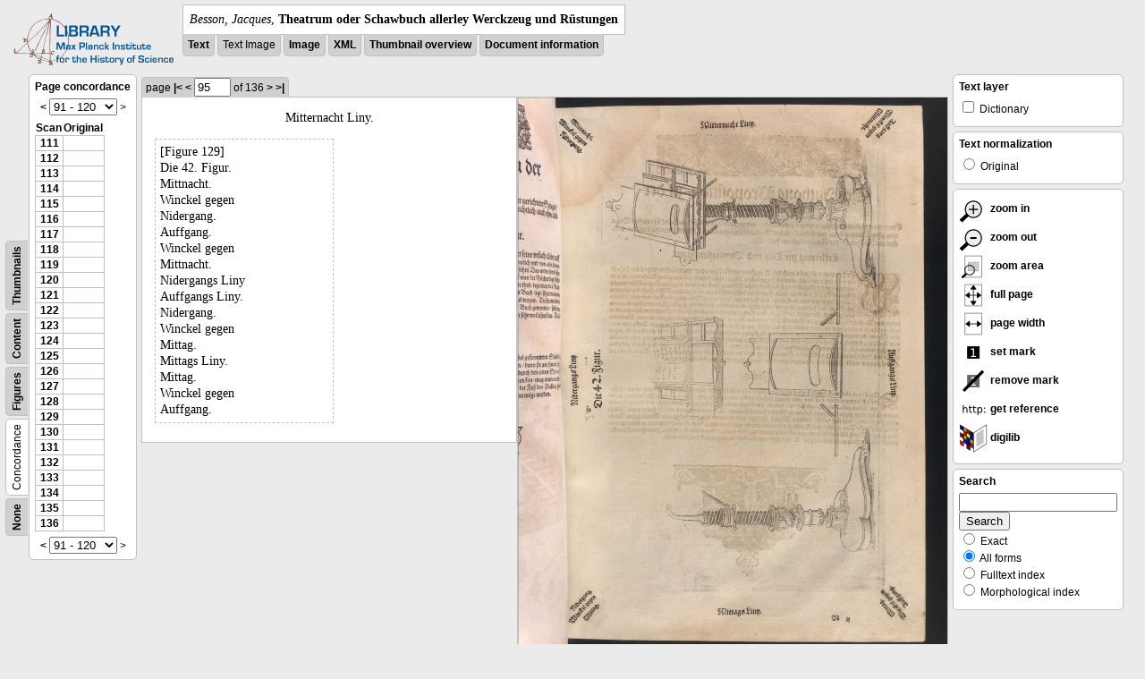

--- FILE ---
content_type: text/html; charset=utf-8
request_url: https://libcoll.mpiwg-berlin.mpg.de/libview?tocMode=concordance&start=111&viewMode=text_image&mode=imagepath&url=/mpiwg/online/permanent/library/YD9NH338/pageimg&pn=95
body_size: 27139
content:
<!DOCTYPE html PUBLIC "-//W3C//DTD XHTML 1.0 Transitional//EN"
          "http://www.w3.org/TR/xhtml1/DTD/xhtml1-transitional.dtd">
<html xmlns="http://www.w3.org/1999/xhtml">
<head>
<base href="https://libcoll.mpiwg-berlin.mpg.de/libview/" />

<meta http-equiv="Content-Type" content="text/html; charset=utf-8" />
<title>Besson, Jacques - Theatrum oder Schawbuch allerley Werckzeug und Rüstungen</title>
<link rel="stylesheet" href="template/docuviewer_css" type="text/css" />
<!--[if IE]><link rel="stylesheet" href="template/docuviewer_ie_css" type="text/css" /><![endif]-->
<script type="text/javascript"
        src="https://libcoll.mpiwg-berlin.mpg.de/libview/template/jquery_js"></script>
<script type="text/javascript">
	$(document).ready(function() {
		// autosubmit forms
		$('form.autosubmit').find('.autosubmit').change(function() {
			this.form.submit();
		});
		$('form.autosubmit input[type="submit"]').hide();
	});
// -->
</script>

<script type="text/javascript"
        src="https://digilib.mpiwg-berlin.mpg.de/digitallibrary/jquery/jquery.js"></script>
<script type="text/javascript"
        src="https://digilib.mpiwg-berlin.mpg.de/digitallibrary/jquery/jquery.cookie.js"></script>
<script type="text/javascript"
        src="https://digilib.mpiwg-berlin.mpg.de/digitallibrary/jquery/jquery.digilib.js"></script>
<script type="text/javascript"
        src="https://digilib.mpiwg-berlin.mpg.de/digitallibrary/jquery/jquery.digilib.geometry.js"></script>
<script type="text/javascript"
        src="https://digilib.mpiwg-berlin.mpg.de/digitallibrary/jquery/jquery.digilib.arrows.js"></script>
<script type="text/javascript"
        src="https://digilib.mpiwg-berlin.mpg.de/digitallibrary/jquery/jquery.digilib.marks.js"></script>
<link rel="stylesheet" type="text/css"
      href="https://digilib.mpiwg-berlin.mpg.de/digitallibrary/jquery/jquery.digilib.css" />


<script type="text/javascript">
        var dlOpts = {
             'interactionMode' : 'fullscreen',
             'digilibBaseUrl' : 'https://digilib.mpiwg-berlin.mpg.de/digitallibrary',
             'fn' : '/permanent/library/YD9NH338/pageimg',
             'pn' : '95',
             'suppressParamNames' : ['fn'],
             'scalerInsets' : {'x':300, 'y':100}
         };
</script>

<!--  layer headers (rendered always) -->

	


	
		

	


	


<script type="text/javascript">
	$(document).ready(function() {
		// autosubmit forms
		$('form.autosubmit').find('.autosubmit').change(function() {
			this.form.submit();
		});
		$('form.autosubmit input[type="submit"]').hide();
		// get digilib div
		$digilib = $('div#scaler');
		// configure digilib
		$digilib.digilib(dlOpts);
	});
// -->
</script>


</head>
<!-- body -->
<body>
	
		<!-- header -->
		<div class="page-head">
			
    <div class="logo">
      <div class="logo">
      <a href="//echo.mpiwg-berlin.mpg.de" target="_blank"><img
    src="https://libcoll.mpiwg-berlin.mpg.de/libview/template/logo.png" /></a>
    </div>
    </div>
    <div class="title-block">
      
      <div class="title"><span><i>Besson, Jacques</i>, </span><b>Theatrum oder Schawbuch allerley Werckzeug und Rüstungen</b></div>
      
      <ul class="view-switcher">
        <li class=""><a href="https://libcoll.mpiwg-berlin.mpg.de/libview?tocMode=concordance&amp;start=111&amp;viewMode=text&amp;mode=imagepath&amp;url=/mpiwg/online/permanent/library/YD9NH338/pageimg&amp;pn=95">Text</a></li>
        <li class="">Text Image</li>  
        <li class=""><a href="https://libcoll.mpiwg-berlin.mpg.de/libview?tocMode=concordance&amp;start=111&amp;viewMode=image&amp;mode=imagepath&amp;url=/mpiwg/online/permanent/library/YD9NH338/pageimg&amp;pn=95">Image</a></li>
        <li class=""><a href="https://libcoll.mpiwg-berlin.mpg.de/libview?tocMode=concordance&amp;start=111&amp;viewMode=xml&amp;mode=imagepath&amp;url=/mpiwg/online/permanent/library/YD9NH338/pageimg&amp;pn=95">XML</a></li>
        <li class=""><a href="https://libcoll.mpiwg-berlin.mpg.de/libview?tocMode=concordance&amp;start=111&amp;viewMode=thumbs&amp;mode=imagepath&amp;url=/mpiwg/online/permanent/library/YD9NH338/pageimg&amp;pn=95">Thumbnail
            overview</a></li>
        <li class=""><a href="https://libcoll.mpiwg-berlin.mpg.de/libview?tocMode=concordance&amp;start=111&amp;viewMode=index&amp;mode=imagepath&amp;url=/mpiwg/online/permanent/library/YD9NH338/pageimg&amp;pn=95">Document information</a></li>
      </ul>
    </div>
  
		</div>

		<div class="page-body">
			<!--table of contents-->
			<div class="col toc">
				<div class="toc-container">
    
    <div class="toc-switcher-col">
      <div class="toc-switcher">
        <ul>
          <li class=""><span><a
    href="https://libcoll.mpiwg-berlin.mpg.de/libview?tocMode=none&amp;start=111&amp;viewMode=text_image&amp;mode=imagepath&amp;url=/mpiwg/online/permanent/library/YD9NH338/pageimg&amp;pn=95">None</a></span></li>
          <li class="sel"><span>Concordance</span></li>
          
          
          <li class=""><span><a
    href="https://libcoll.mpiwg-berlin.mpg.de/libview?tocMode=figures&amp;start=111&amp;viewMode=text_image&amp;mode=imagepath&amp;url=/mpiwg/online/permanent/library/YD9NH338/pageimg&amp;pn=95">Figures</a></span></li>
          <li class=""><span><a
    href="https://libcoll.mpiwg-berlin.mpg.de/libview?tocMode=text&amp;start=111&amp;viewMode=text_image&amp;mode=imagepath&amp;url=/mpiwg/online/permanent/library/YD9NH338/pageimg&amp;pn=95">Content</a></span></li>
          <li class=""><span><a
    href="https://libcoll.mpiwg-berlin.mpg.de/libview?tocMode=thumbs&amp;start=111&amp;viewMode=text_image&amp;mode=imagepath&amp;url=/mpiwg/online/permanent/library/YD9NH338/pageimg&amp;pn=95">Thumbnails</a></span></li>
        </ul>
      </div>
    </div>
  
    <!-- block used for main content area -->
    <div class="tocbody concordance">
      <h4>Page concordance</h4>              
      <div class="ruler top">
        
    <form class="autosubmit"
          action="https://libcoll.mpiwg-berlin.mpg.de/libview">
      <input type="hidden" name="tocMode"
             value="concordance" />
      <input type="hidden" name="viewMode"
             value="text_image" />
      <input type="hidden" name="mode" value="imagepath" />
      <input type="hidden" name="url"
             value="/mpiwg/online/permanent/library/YD9NH338/pageimg" />
      <input type="hidden" name="pn" value="95" /> <a
    href="https://libcoll.mpiwg-berlin.mpg.de/libview?tocMode=concordance&amp;start=81&amp;viewMode=text_image&amp;mode=imagepath&amp;url=/mpiwg/online/permanent/library/YD9NH338/pageimg&amp;pn=95">&lt;</a> 
      <select class="autosubmit" name="start">
        <option value="1">1 - 30</option>
        <option value="31">31 - 60</option>
        <option value="61">61 - 90</option>
        <option selected="selected" value="91">91 - 120</option>
        <option value="121">121 - 136</option>
        
      </select> <input type="submit" value="Go" />  <span>&gt;</span>
    </form>
  
      </div>
      <div class="content">
        <table class="concordance">
          <tr>
            <th>Scan</th>
            <th>Original</th>
          </tr>
          <tr>
            
              <td><a title="Scan number"
                     href="https://libcoll.mpiwg-berlin.mpg.de/libview?tocMode=concordance&amp;start=111&amp;viewMode=text_image&amp;mode=imagepath&amp;url=/mpiwg/online/permanent/library/YD9NH338/pageimg&amp;pn=111">111</a></td>
              <td></td>
            
          </tr>
          <tr>
            
              <td><a title="Scan number"
                     href="https://libcoll.mpiwg-berlin.mpg.de/libview?tocMode=concordance&amp;start=111&amp;viewMode=text_image&amp;mode=imagepath&amp;url=/mpiwg/online/permanent/library/YD9NH338/pageimg&amp;pn=112">112</a></td>
              <td></td>
            
          </tr>
          <tr>
            
              <td><a title="Scan number"
                     href="https://libcoll.mpiwg-berlin.mpg.de/libview?tocMode=concordance&amp;start=111&amp;viewMode=text_image&amp;mode=imagepath&amp;url=/mpiwg/online/permanent/library/YD9NH338/pageimg&amp;pn=113">113</a></td>
              <td></td>
            
          </tr>
          <tr>
            
              <td><a title="Scan number"
                     href="https://libcoll.mpiwg-berlin.mpg.de/libview?tocMode=concordance&amp;start=111&amp;viewMode=text_image&amp;mode=imagepath&amp;url=/mpiwg/online/permanent/library/YD9NH338/pageimg&amp;pn=114">114</a></td>
              <td></td>
            
          </tr>
          <tr>
            
              <td><a title="Scan number"
                     href="https://libcoll.mpiwg-berlin.mpg.de/libview?tocMode=concordance&amp;start=111&amp;viewMode=text_image&amp;mode=imagepath&amp;url=/mpiwg/online/permanent/library/YD9NH338/pageimg&amp;pn=115">115</a></td>
              <td></td>
            
          </tr>
          <tr>
            
              <td><a title="Scan number"
                     href="https://libcoll.mpiwg-berlin.mpg.de/libview?tocMode=concordance&amp;start=111&amp;viewMode=text_image&amp;mode=imagepath&amp;url=/mpiwg/online/permanent/library/YD9NH338/pageimg&amp;pn=116">116</a></td>
              <td></td>
            
          </tr>
          <tr>
            
              <td><a title="Scan number"
                     href="https://libcoll.mpiwg-berlin.mpg.de/libview?tocMode=concordance&amp;start=111&amp;viewMode=text_image&amp;mode=imagepath&amp;url=/mpiwg/online/permanent/library/YD9NH338/pageimg&amp;pn=117">117</a></td>
              <td></td>
            
          </tr>
          <tr>
            
              <td><a title="Scan number"
                     href="https://libcoll.mpiwg-berlin.mpg.de/libview?tocMode=concordance&amp;start=111&amp;viewMode=text_image&amp;mode=imagepath&amp;url=/mpiwg/online/permanent/library/YD9NH338/pageimg&amp;pn=118">118</a></td>
              <td></td>
            
          </tr>
          <tr>
            
              <td><a title="Scan number"
                     href="https://libcoll.mpiwg-berlin.mpg.de/libview?tocMode=concordance&amp;start=111&amp;viewMode=text_image&amp;mode=imagepath&amp;url=/mpiwg/online/permanent/library/YD9NH338/pageimg&amp;pn=119">119</a></td>
              <td></td>
            
          </tr>
          <tr>
            
              <td><a title="Scan number"
                     href="https://libcoll.mpiwg-berlin.mpg.de/libview?tocMode=concordance&amp;start=111&amp;viewMode=text_image&amp;mode=imagepath&amp;url=/mpiwg/online/permanent/library/YD9NH338/pageimg&amp;pn=120">120</a></td>
              <td></td>
            
          </tr>
          <tr>
            
              <td><a title="Scan number"
                     href="https://libcoll.mpiwg-berlin.mpg.de/libview?tocMode=concordance&amp;start=111&amp;viewMode=text_image&amp;mode=imagepath&amp;url=/mpiwg/online/permanent/library/YD9NH338/pageimg&amp;pn=121">121</a></td>
              <td></td>
            
          </tr>
          <tr>
            
              <td><a title="Scan number"
                     href="https://libcoll.mpiwg-berlin.mpg.de/libview?tocMode=concordance&amp;start=111&amp;viewMode=text_image&amp;mode=imagepath&amp;url=/mpiwg/online/permanent/library/YD9NH338/pageimg&amp;pn=122">122</a></td>
              <td></td>
            
          </tr>
          <tr>
            
              <td><a title="Scan number"
                     href="https://libcoll.mpiwg-berlin.mpg.de/libview?tocMode=concordance&amp;start=111&amp;viewMode=text_image&amp;mode=imagepath&amp;url=/mpiwg/online/permanent/library/YD9NH338/pageimg&amp;pn=123">123</a></td>
              <td></td>
            
          </tr>
          <tr>
            
              <td><a title="Scan number"
                     href="https://libcoll.mpiwg-berlin.mpg.de/libview?tocMode=concordance&amp;start=111&amp;viewMode=text_image&amp;mode=imagepath&amp;url=/mpiwg/online/permanent/library/YD9NH338/pageimg&amp;pn=124">124</a></td>
              <td></td>
            
          </tr>
          <tr>
            
              <td><a title="Scan number"
                     href="https://libcoll.mpiwg-berlin.mpg.de/libview?tocMode=concordance&amp;start=111&amp;viewMode=text_image&amp;mode=imagepath&amp;url=/mpiwg/online/permanent/library/YD9NH338/pageimg&amp;pn=125">125</a></td>
              <td></td>
            
          </tr>
          <tr>
            
              <td><a title="Scan number"
                     href="https://libcoll.mpiwg-berlin.mpg.de/libview?tocMode=concordance&amp;start=111&amp;viewMode=text_image&amp;mode=imagepath&amp;url=/mpiwg/online/permanent/library/YD9NH338/pageimg&amp;pn=126">126</a></td>
              <td></td>
            
          </tr>
          <tr>
            
              <td><a title="Scan number"
                     href="https://libcoll.mpiwg-berlin.mpg.de/libview?tocMode=concordance&amp;start=111&amp;viewMode=text_image&amp;mode=imagepath&amp;url=/mpiwg/online/permanent/library/YD9NH338/pageimg&amp;pn=127">127</a></td>
              <td></td>
            
          </tr>
          <tr>
            
              <td><a title="Scan number"
                     href="https://libcoll.mpiwg-berlin.mpg.de/libview?tocMode=concordance&amp;start=111&amp;viewMode=text_image&amp;mode=imagepath&amp;url=/mpiwg/online/permanent/library/YD9NH338/pageimg&amp;pn=128">128</a></td>
              <td></td>
            
          </tr>
          <tr>
            
              <td><a title="Scan number"
                     href="https://libcoll.mpiwg-berlin.mpg.de/libview?tocMode=concordance&amp;start=111&amp;viewMode=text_image&amp;mode=imagepath&amp;url=/mpiwg/online/permanent/library/YD9NH338/pageimg&amp;pn=129">129</a></td>
              <td></td>
            
          </tr>
          <tr>
            
              <td><a title="Scan number"
                     href="https://libcoll.mpiwg-berlin.mpg.de/libview?tocMode=concordance&amp;start=111&amp;viewMode=text_image&amp;mode=imagepath&amp;url=/mpiwg/online/permanent/library/YD9NH338/pageimg&amp;pn=130">130</a></td>
              <td></td>
            
          </tr>
          <tr>
            
              <td><a title="Scan number"
                     href="https://libcoll.mpiwg-berlin.mpg.de/libview?tocMode=concordance&amp;start=111&amp;viewMode=text_image&amp;mode=imagepath&amp;url=/mpiwg/online/permanent/library/YD9NH338/pageimg&amp;pn=131">131</a></td>
              <td></td>
            
          </tr>
          <tr>
            
              <td><a title="Scan number"
                     href="https://libcoll.mpiwg-berlin.mpg.de/libview?tocMode=concordance&amp;start=111&amp;viewMode=text_image&amp;mode=imagepath&amp;url=/mpiwg/online/permanent/library/YD9NH338/pageimg&amp;pn=132">132</a></td>
              <td></td>
            
          </tr>
          <tr>
            
              <td><a title="Scan number"
                     href="https://libcoll.mpiwg-berlin.mpg.de/libview?tocMode=concordance&amp;start=111&amp;viewMode=text_image&amp;mode=imagepath&amp;url=/mpiwg/online/permanent/library/YD9NH338/pageimg&amp;pn=133">133</a></td>
              <td></td>
            
          </tr>
          <tr>
            
              <td><a title="Scan number"
                     href="https://libcoll.mpiwg-berlin.mpg.de/libview?tocMode=concordance&amp;start=111&amp;viewMode=text_image&amp;mode=imagepath&amp;url=/mpiwg/online/permanent/library/YD9NH338/pageimg&amp;pn=134">134</a></td>
              <td></td>
            
          </tr>
          <tr>
            
              <td><a title="Scan number"
                     href="https://libcoll.mpiwg-berlin.mpg.de/libview?tocMode=concordance&amp;start=111&amp;viewMode=text_image&amp;mode=imagepath&amp;url=/mpiwg/online/permanent/library/YD9NH338/pageimg&amp;pn=135">135</a></td>
              <td></td>
            
          </tr>
          <tr>
            
              <td><a title="Scan number"
                     href="https://libcoll.mpiwg-berlin.mpg.de/libview?tocMode=concordance&amp;start=111&amp;viewMode=text_image&amp;mode=imagepath&amp;url=/mpiwg/online/permanent/library/YD9NH338/pageimg&amp;pn=136">136</a></td>
              <td></td>
            
          </tr>
        </table>
      </div>
      <div class="ruler bottom">
        
    <form class="autosubmit"
          action="https://libcoll.mpiwg-berlin.mpg.de/libview">
      <input type="hidden" name="tocMode"
             value="concordance" />
      <input type="hidden" name="viewMode"
             value="text_image" />
      <input type="hidden" name="mode" value="imagepath" />
      <input type="hidden" name="url"
             value="/mpiwg/online/permanent/library/YD9NH338/pageimg" />
      <input type="hidden" name="pn" value="95" /> <a
    href="https://libcoll.mpiwg-berlin.mpg.de/libview?tocMode=concordance&amp;start=81&amp;viewMode=text_image&amp;mode=imagepath&amp;url=/mpiwg/online/permanent/library/YD9NH338/pageimg&amp;pn=95">&lt;</a> 
      <select class="autosubmit" name="start">
        <option value="1">1 - 30</option>
        <option value="31">31 - 60</option>
        <option value="61">61 - 90</option>
        <option selected="selected" value="91">91 - 120</option>
        <option value="121">121 - 136</option>
        
      </select> <input type="submit" value="Go" />  <span>&gt;</span>
    </form>
  
      </div>
    </div>
  </div>
			</div>

			<!-- text page -->
			<div class="col main">
				<div class="ruler top">
					
    <form class="autosubmit"
          action="https://libcoll.mpiwg-berlin.mpg.de/libview">
      <input type="hidden" name="tocMode"
             value="concordance" />
      <input type="hidden" name="start" value="111" />
      <input type="hidden" name="viewMode"
             value="text_image" />
      <input type="hidden" name="mode" value="imagepath" />
      <input type="hidden" name="url"
             value="/mpiwg/online/permanent/library/YD9NH338/pageimg" /> <span class="ruler-main">page <a
    href="https://libcoll.mpiwg-berlin.mpg.de/libview?tocMode=concordance&amp;start=111&amp;viewMode=text_image&amp;mode=imagepath&amp;url=/mpiwg/online/permanent/library/YD9NH338/pageimg&amp;pn=1">|&lt;</a>  <a
    href="https://libcoll.mpiwg-berlin.mpg.de/libview?tocMode=concordance&amp;start=111&amp;viewMode=text_image&amp;mode=imagepath&amp;url=/mpiwg/online/permanent/library/YD9NH338/pageimg&amp;pn=94">&lt;</a> 
        <input class="autosubmit" size="3" type="text"
               name="pn" value="95" />  <input type="submit" value="Go" /> of 136 <a
    href="https://libcoll.mpiwg-berlin.mpg.de/libview?tocMode=concordance&amp;start=111&amp;viewMode=text_image&amp;mode=imagepath&amp;url=/mpiwg/online/permanent/library/YD9NH338/pageimg&amp;pn=96">&gt;</a>  <a
    href="https://libcoll.mpiwg-berlin.mpg.de/libview?tocMode=concordance&amp;start=111&amp;viewMode=text_image&amp;mode=imagepath&amp;url=/mpiwg/online/permanent/library/YD9NH338/pageimg&amp;pn=136">&gt;|</a> 
      </span>
      <!-- ruler-main -->
    </form>
  
				</div>
				<div class="two-column">
				<div class="two-column-row">
					<div class="two-column-left">
						<div class="content text">
							
							<div class="text"><div class="div" id="echoid-div-d1e9732"><span class="pb"><span class="src" title="pageimg/095"><span class="n">95</span><span class="rhead">Mitternacht Liny.</span></span></span><span class="figure"><span class="figureNumber"><span class="figureNum">129</span><span class="figureNumText">[Figure 129]</span></span><span class="caption">Die 42. Figur.</span><span class="description">Mittnacht. <br class="lb" />Winckel gegen <br class="lb" />Nidergang.</span><span class="description">Auffgang. <br class="lb" />Winckel gegen <br class="lb" />Mittnacht.</span><span class="description">Nidergangs Liny</span><span class="description">Auffgangs Liny.</span><span class="description">Nidergang. <br class="lb" />Winckel gegen <br class="lb" />Mittag.</span><span class="description">Mittags Liny.</span><span class="description">Mittag. <br class="lb" />Winckel gegen <br class="lb" />Auffgang.</span></span></div></div>
							
						</div>
					</div>
					<div class="two-column-right">
						<div class="content image None">
							<div id="scaler">
								<img src="https://digilib.mpiwg-berlin.mpg.de/digitallibrary/servlet/Scaler?fn=/permanent/library/YD9NH338/pageimg&amp;pn=95&amp;dw=500&amp;dh=500" />
							</div>
						</div>
					</div>
				</div>
				</div>




			</div>
			<!-- end of col-main -->

			<!--  layer columns (rendered always) -->
			
				
			
			
				
					
				
			
			
				
			

			<!-- right-side options -->
			<div class="col buttons">
				<!--BEGIN TEXT LAYERS -->
				<div class="options">
					<h4>Text layer</h4>
					<form class="autosubmit"
           action="https://libcoll.mpiwg-berlin.mpg.de/libview">
						<input type="hidden" name="tocMode"
             value="concordance" />
						<input type="hidden" name="start" value="111" />
						<input type="hidden" name="viewMode"
             value="text_image" />
						<input type="hidden" name="mode" value="imagepath" />
						<input type="hidden" name="url"
             value="/mpiwg/online/permanent/library/YD9NH338/pageimg" />
						<input type="hidden" name="pn" value="95" />
						<ul>
							<!-- text layer select buttons (rendered always) -->
							
								
									
        <li>
          <input type="checkbox" class="autosubmit"
                 name="viewLayer" value="dict" /> Dictionary
        </li>
      
								
							
							
								
									
        
      
								
							
							
								
									
        
      
								
							
						</ul>
						<input type="submit" value="Go!" />
					</form>
				</div>
				<!--END TEXT LAYERS-->

				<!--"BEGIN TEXT SIZE"-->
				<!--  <div class="options">
          <h4>Text size</h4>
          <ul class="fsizer">
            <li><a href="javascript:fontSize(12);" class="fs_sml">S</a></li>
            <li><a href="javascript:fontSize(14);" class="fs_med">M</a></li>
            <li><a href="javascript:fontSize(16);" class="fs_lrg">L</a></li>
          </ul>
        </div> -->
				<!--"END TEXT SIZE"-->

				<!--"BEGIN TEXT NORMALIZATION"-->
				<div class="options">
					<h4>Text normalization</h4>
					<form class="autosubmit"
           action="https://libcoll.mpiwg-berlin.mpg.de/libview">
						<input type="hidden" name="tocMode"
             value="concordance" />
						<input type="hidden" name="start" value="111" />
						<input type="hidden" name="viewMode"
             value="text_image" />
						<input type="hidden" name="mode" value="imagepath" />
						<input type="hidden" name="url"
             value="/mpiwg/online/permanent/library/YD9NH338/pageimg" />
						<input type="hidden" name="pn" value="95" />
						<ul>
							<li><input type="radio" class="autosubmit"
                  name="characterNormalization" value="orig" /> Original</li>
							<!--<li><input type="radio" class="autosubmit" name="characterNormalization" value="reg"
                tal:attributes="checked python:norm=='reg'" /> Regularized</li>
              <li><input type="radio" class="autosubmit" name="characterNormalization" value="regPlusNorm"
                tal:attributes="checked python:norm=='regPlusNorm'" /> Normalized</li>-->
						</ul>
						<input type="submit" value="Go!" />
					</form>
				</div>
				<!--"END TEXT NORMALIZATION"-->


					<!-- digilib options -->
					<div class="options digilib">
						<ul>
							<li><a href="javascript:$digilib.digilib('zoomBy', 1.4)">
									<img src="https://libcoll.mpiwg-berlin.mpg.de/libview/template/zoom-in.png" />
									zoom in
							</a></li>
							<li><a href="javascript:$digilib.digilib('zoomBy', 0.7)">
									<img src="https://libcoll.mpiwg-berlin.mpg.de/libview/template/zoom-out.png" />
									zoom out
							</a></li>
							<li><a href="javascript:$digilib.digilib('zoomArea')"> <img
    src="https://libcoll.mpiwg-berlin.mpg.de/libview/template/zoom-area.png" />
									zoom area
							</a></li>
							<li><a href="javascript:$digilib.digilib('zoomFull')"> <img
    src="https://libcoll.mpiwg-berlin.mpg.de/libview/template/zoom-full.png" />
									full page
							</a></li>
							<li><a href="javascript:$digilib.digilib('zoomFull', 'width')"> <img
    src="https://libcoll.mpiwg-berlin.mpg.de/libview/template/pagewidth.png" />
									page width
							</a></li>
							<li><a href="javascript:$digilib.digilib('setMark')"> <img
    src="https://libcoll.mpiwg-berlin.mpg.de/libview/template/mark.png" />
									set mark
							</a></li>
							<li><a href="javascript:$digilib.digilib('removeMark')">
									<img src="https://libcoll.mpiwg-berlin.mpg.de/libview/template/delmark.png" />
									remove mark
							</a></li>
							<li><a href="javascript:$digilib.digilib('reference')">
									<img src="https://libcoll.mpiwg-berlin.mpg.de/libview/template/reference.png" />
									get reference
							</a></li>
							<li><a href="javascript:$digilib.digilib('digilibUrl', 'open_new')">
									<img src="https://libcoll.mpiwg-berlin.mpg.de/libview/template/digilib.png" />
									digilib
							</a></li>
						</ul>
					</div>




				<!--  layer option boxes (rendered if active) -->
				
					
						
					
				
				
					
						
    <!-- search options -->
    <div class="options">
      <h4>Search</h4>
      <form action="https://libcoll.mpiwg-berlin.mpg.de/libview">
        <input type="hidden" name="tocMode"
               value="concordance" />
        <input type="hidden" name="start" value="111" />
        <input type="hidden" name="viewMode"
               value="text_image" />
        <input type="hidden" name="mode" value="imagepath" />
        <input type="hidden" name="url"
               value="/mpiwg/online/permanent/library/YD9NH338/pageimg" />
        <input type="hidden" name="pn" value="95" />
        <!-- make sure we have one viewLayer=search -->
        
          <input type="hidden" name="viewLayer" />
        
        <input type="hidden" name="viewLayer" value="search" />
        <!-- query text -->
        <input type="text" name="query" /> <br /> <input type="submit" value="Search" /> 
        <ul>
          <li><input type="radio" name="queryType"
                     value="fulltext" />
            Exact</li>
          <li><input type="radio" name="queryType"
                     value="fulltextMorph" checked="checked" /> All forms</li>
          <li><input type="radio" name="queryType"
                     value="ftIndex" />
            Fulltext index</li>
          <li><input type="radio" name="queryType"
                     value="ftIndexMorph" /> Morphological index</li>
        </ul>
      </form>
    </div>
    <!-- end search options-->
  
					
				
				
					
						
					
				
			</div>
			<!-- /col-right -->

		</div>
		<!-- /page-body -->

		

		
			<!-- footer -->
			<div class="footer">
      <div class="content">
	<a href="https://www.mpiwg-berlin.mpg.de/page/imprint" target="_blank">Impressum</a>
      </div>
    </div>
		
	
</body>

</html>
